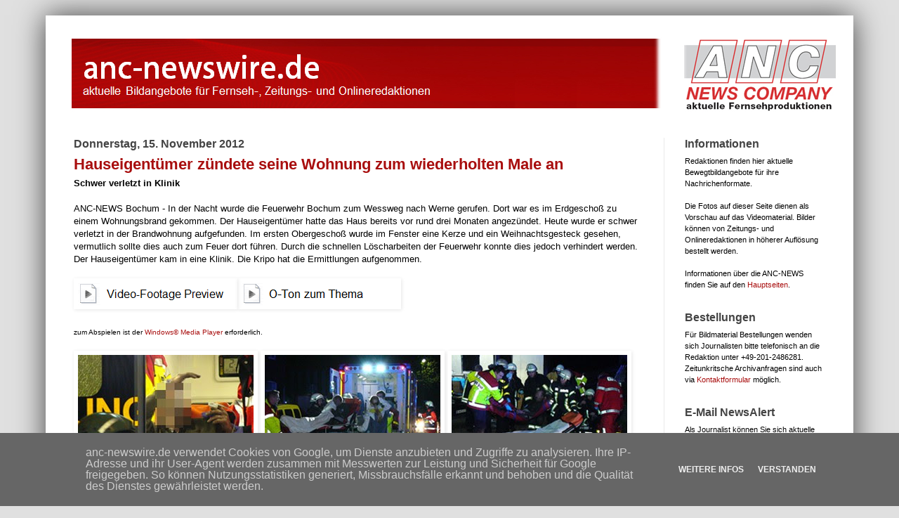

--- FILE ---
content_type: text/html; charset=utf-8
request_url: https://www.google.com/recaptcha/api2/aframe
body_size: 267
content:
<!DOCTYPE HTML><html><head><meta http-equiv="content-type" content="text/html; charset=UTF-8"></head><body><script nonce="OAEcl4HscPCVAr3DhhGtEQ">/** Anti-fraud and anti-abuse applications only. See google.com/recaptcha */ try{var clients={'sodar':'https://pagead2.googlesyndication.com/pagead/sodar?'};window.addEventListener("message",function(a){try{if(a.source===window.parent){var b=JSON.parse(a.data);var c=clients[b['id']];if(c){var d=document.createElement('img');d.src=c+b['params']+'&rc='+(localStorage.getItem("rc::a")?sessionStorage.getItem("rc::b"):"");window.document.body.appendChild(d);sessionStorage.setItem("rc::e",parseInt(sessionStorage.getItem("rc::e")||0)+1);localStorage.setItem("rc::h",'1768989407672');}}}catch(b){}});window.parent.postMessage("_grecaptcha_ready", "*");}catch(b){}</script></body></html>